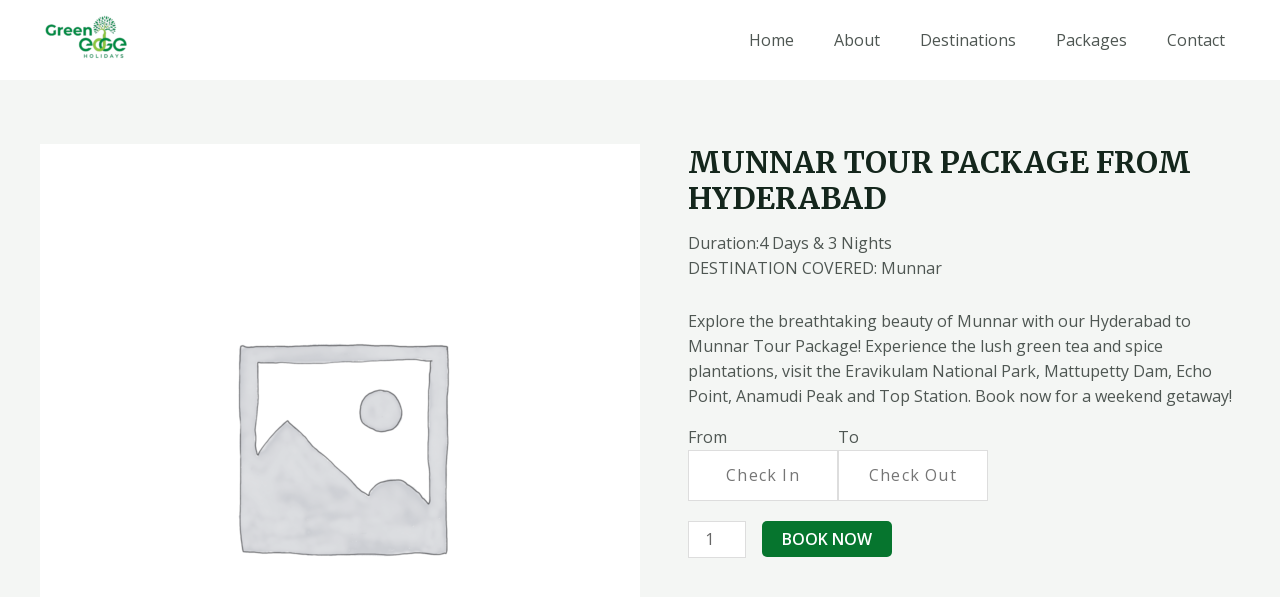

--- FILE ---
content_type: text/css
request_url: https://greenedgeholidays.com/wp-content/plugins/mwb-bookings-for-woocommerce/public/css/mwb-public.min.css?ver=3.0.6
body_size: 809
content:
.mwb-mbfw-cart-page-data{width:100%}.mwb-mbfw-cart-page-data input[type=number]{text-align:center}.mwb-mbfw-cart-page-data input:focus{outline:none}.mbfw-date-picker-section__wrapper{margin-bottom:20px}.mbfw-date-picker-section{flex:0 0 100%;max-width:150px}.mbfw-date-picker-section input{width:100%;text-align:center}.mbfw-date-picker-section input::-moz-placeholder{text-transform:capitalize;letter-spacing:1.2px}.mbfw-date-picker-section input:-ms-input-placeholder{text-transform:capitalize;letter-spacing:1.2px}.mbfw-date-picker-section input::placeholder{text-transform:capitalize;letter-spacing:1.2px}.mbfw-date-picker-section label{display:block}.mwb_mbfw_included_service_title{margin:10px 0;font-weight:600}.mwb_mbfw_detail-listing-wrap{align-items:center;display:flex;flex-wrap:wrap;margin-bottom:10px}.mbfw-additionl-detail-listing-section__wrapper{margin-bottom:12px}.mbfw-additionl-detail-listing-section{flex:0 0 100%;max-width:33%;display:flex;align-items:center}.mbfw-additionl-detail-listing-section input[type=number]{width:100px!important;max-width:100%!important}.mwb_mbfw_detail-listing-wrap .mbfw-additionl-detail-listing-section .mwb-mbfw-additional-service-quantity{display:block;margin-left:auto}.mbfw-total-listing-single-page__wrapper{align-items:center;display:flex!important;justify-content:space-between;margin-bottom:7px}.mbfw-calendar-section__wrapper{display:flex;align-items:center;justify-content:space-between;margin:10px 0}.mbfw-calendar-section{flex:0 0 100%;max-width:45%}.mbfw-calendar-section input{width:100%}.summary-container input{padding:5px}.mbfw-additionl-detail-listing-section input[type=checkbox]{margin-right:5px!important}.mbfw-additionl-detail-listing-section span{text-transform:capitalize}.bfwp-people-options__wrapper{display:flex;align-items:center;flex-wrap:wrap;justify-content:space-between;margin-bottom:10px}.bfwp-people-options__wrapper .bfwp-people-type{flex:0 0 100%;max-width:50%;text-transform:capitalize}.bfwp-people-options__wrapper .bfwp-people-number{flex:0 0 100%;max-width:50%;text-align:right}.bfwp-people-number input{width:100px!important;max-width:100%!important}.mbfw-total-cost__wrapper{border-top:1px solid #ccc;padding:10px 0;margin-top:15px}.mbfw-total-cost__wrapper .mbfw-total-listing-single-page{font-weight:600}.mwb_bfwp_booking_policy{font-weight:600;text-transform:capitalize;letter-spacing:.4px;margin-bottom:10px}.mwb-mbfw-user-booking-meta-data-listing th{font-weight:700!important;text-align:left!important}.mwb-mbfw-user-booking-meta-data-listing td{text-align:left!important}.entry-summary .mwb-mbfw-cart-page-data input{margin:0;display:inline}.entry-summary .mwb-mbfw-cart-page-data .bfwp-people-title{margin:10px 0}.theme-Divi .mwb-mbfw-cart-page-data input:not([type=checkbox]){padding:.7em;border:1px solid #ddd;color:#666;font-size:14px;line-height:normal!important}.mwb-mbfw-ser-booking-toggler{display:block;height:12px;width:12px;border-width:0 2px 2px 0;border-color:inherit;border-style:solid;transform:rotate(45deg);margin:30px}.mwb-mbfw-ser-booking-toggler:hover{cursor:pointer}.mwb-mbfw-ser-booking-toggler.booking-toggler-reverse{transform:rotate(-135deg)}.mwb-bfwp-reschedule-user-booking-link__wrapper a{color:inherit;font-weight:600}.mwb-bfwp-reschedule-user-booking-link__wrapper a:focus,.mwb-bfwp-reschedule-user-booking-link__wrapper a:hover{outline:none;text-decoration:none!important}.mbfw-date-picker-section__wrapper{display:flex;gap:18px}td.woocommerce-orders-table__cell.woocommerce-orders-table__cell-order-actions a{margin:2px}@media only screen and (max-width:400px){.mbfw-date-picker-section__wrapper{gap:5px}.mbfw-date-picker-section{max-width:130px}}

--- FILE ---
content_type: application/javascript
request_url: https://greenedgeholidays.com/wp-content/plugins/mwb-bookings-for-woocommerce/common/js/mwb-common.js?ver=3.0.6
body_size: 897
content:
(function( $ ) {
	'use strict';

	/**
	 * All of the code for your common JavaScript source
	 * should reside in this file.
	 *
	 * Note: It has been assumed you will write jQuery code here, so the
	 * $ function reference has been prepared for usage within the scope
	 * of this function.
	 *
	 * This enables you to define handlers, for when the DOM is ready:
	 *
	 * $(function() {
	 *
	 * });
	 *
	 * When the window is loaded:
	 *
	 * $( window ).load(function() {
	 *
	 * });
	 *
	 * ...and/or other possibilities.
	 *
	 * Ideally, it is not considered best practise to attach more than a
	 * single DOM-ready or window-load handler for a particular page.
	 * Although scripts in the WordPress core, Plugins and Themes may be
	 * practising this, we should strive to set a better example in our own work.
	 */
    $(document).ready(function(){
		if ( $('.mbfw_time_picker').length > 0 ) {
			$('.mbfw_time_picker').timepicker();
		}
        $(document).on('change', 'form.cart :input', function(){
            var form_data = new FormData( $('form.cart')[0] );
			if ( $('.mwb_mbfw_booking_product_id').val() ) {
				retrieve_booking_total_ajax( form_data );
			}
        });
		$('#mwb-mbfw-booking-from-time, #mwb-mbfw-booking-to-time').on('keydown paste focus mousedown',function(e){
			e.preventDefault();
		});
		$('.mwb_mbfw_time_date_picker_frontend').datetimepicker({
			format  : 'd-m-Y H:i',
			minDate : mwb_mbfw_common_obj.minDate,
			// minTime : mwb_mbfw_common_obj.minTime
		});
		$('.mwb_mbfw_date_picker_frontend').datetimepicker({
			format     : 'd-m-Y',
			timepicker : false,
			minDate    : mwb_mbfw_common_obj.minDate,
		});
		$('#mwb_mbfw_choose_holiday').datepicker({
			dateFormat : 'dd-mm-yy',
			minDate: mwb_mbfw_common_obj.minDate,
			
		});
		$('.mwb_mbfw_time_picker_frontend').datetimepicker({
			format     : 'H:i',
			datepicker : false,
		});
		$('#mwb-mbfw-booking-from-time').on('change', function(){
			var from_time = $(this).val();
			var to_time   = $('#mwb-mbfw-booking-to-time').val();
			if ( from_time && to_time ) {
				if ( moment( from_time, 'DD-MM-YYYY HH:mm' ) >= moment( to_time, 'DD-MM-YYYY HH:mm' ) ) {
					$(this).val('');
					alert( mwb_mbfw_public_obj.wrong_order_date_2 );
				}
			}
		});
		$('#mwb-mbfw-booking-to-time').on('change', function(){
			var from_time = $('#mwb-mbfw-booking-from-time').val();
			var to_time   = $(this).val();
			if ( from_time && to_time ) {
				if ( moment( from_time, 'DD-MM-YYYY HH:mm' ) >= moment( to_time, 'DD-MM-YYYY HH:mm' ) ) {
					$(this).val('');
					alert( mwb_mbfw_public_obj.wrong_order_date_1 );
				}
			}
		});
    });
})( jQuery );

function retrieve_booking_total_ajax( form_data ) {
	if ( $('.mwb-mbfw-total-area').length > 0 ) {
		form_data.append('action', 'mbfw_retrieve_booking_total_single_page');
		form_data.append('nonce', mwb_mbfw_common_obj.nonce);
		jQuery.ajax({
			url         : mwb_mbfw_common_obj.ajax_url,
			method      : 'post',
			data        : form_data,
			processData : false,
			contentType : false,
			success     : function( msg ) {
				$('.mwb-mbfw-total-area').html(msg);
			}
		});
	}
}

--- FILE ---
content_type: application/javascript
request_url: https://greenedgeholidays.com/wp-content/plugins/mwb-bookings-for-woocommerce/public/js/mwb-public.js?ver=1769349481
body_size: 371
content:
jQuery(document).ready(function($){
    jQuery('.mwb-mbfw-user-booking-meta-data-listing').slideUp();
    jQuery('.mwb-mbfw-ser-booking-toggler').on('click',function(){
        jQuery(this).toggleClass('booking-toggler-reverse');
        jQuery(this).siblings('.mwb-mbfw-user-booking-meta-data-listing').slideToggle('slow');
    })

    if( mwb_mbfw_public_obj.daily_start_time != '' && mwb_mbfw_public_obj.daily_end_time != '' ) {
        
        $('.mwb_mbfw_time_date_picker_frontend').datetimepicker({
            format  : 'd-m-Y H:i',
            minTime: mwb_mbfw_public_obj.daily_start_time,
            maxTime : mwb_mbfw_public_obj.daily_end_time + 1,
            // minTime : mwb_mbfw_common_obj.minTime
        });
    }
    var upcoming_holiday = mwb_mbfw_public_obj.upcoming_holiday;
    var is_pro_active = mwb_mbfw_public_obj.is_pro_active
    if( is_pro_active != 'yes' ) {

        if( upcoming_holiday.length > 0 ){
            
                
            function disableSpecificDate(date) {
                
                // To disable specific day
                var dateArr = [String(date.getFullYear()), String(date.getMonth() + 1), String(date.getDate())];
                if (dateArr[1].length == 1) dateArr[1] = "0" + dateArr[1];
                if (dateArr[2].length == 1) dateArr[2] = "0" + dateArr[2];
                return upcoming_holiday.indexOf(dateArr.join("-")) == -1;
            }
            jQuery("#mwb-mbfw-booking-from-time").datetimepicker({
                beforeShowDay: function (date) {
                    return [disableSpecificDate(date)];
                }
            });
            jQuery("#mwb-mbfw-booking-to-time").datetimepicker({
                beforeShowDay: function (date) {
                    return [disableSpecificDate(date)];
                }
            });
            
    
        }
    }
});